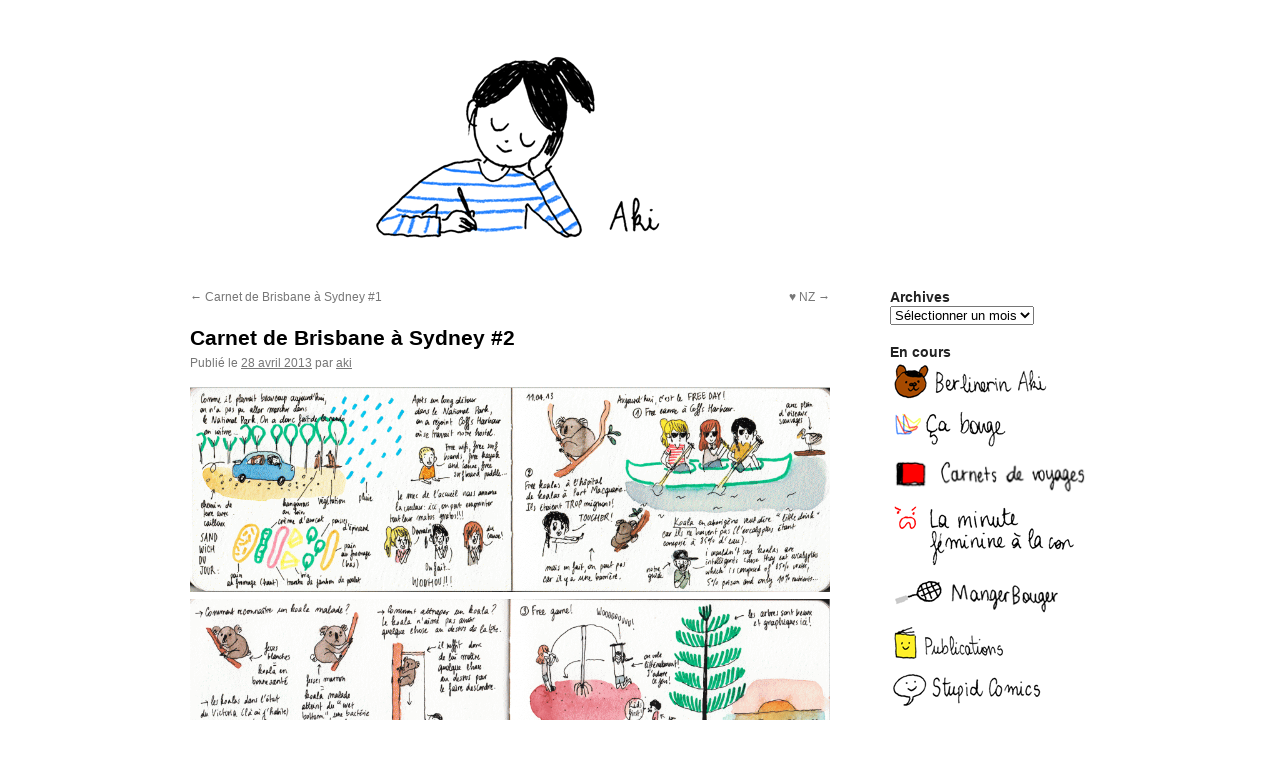

--- FILE ---
content_type: text/html; charset=UTF-8
request_url: https://blog.delphinemach.com/2013/04/28/carnet-de-brisbane-a-sydney-2/
body_size: 9328
content:
<!DOCTYPE html>
<html lang="fr-FR">
<head>
<meta charset="UTF-8" />
<title>
Carnet de Brisbane à Sydney #2 | Aki	</title>
<link rel="profile" href="https://gmpg.org/xfn/11" />
<link rel="stylesheet" type="text/css" media="all" href="https://blog.delphinemach.com/wp-content/themes/twentyten/style.css?ver=20230328" />
<link rel="pingback" href="https://blog.delphinemach.com/xmlrpc.php">
<meta name='robots' content='max-image-preview:large' />
<link rel='dns-prefetch' href='//s.w.org' />
<link rel="alternate" type="application/rss+xml" title="Aki &raquo; Flux" href="https://blog.delphinemach.com/feed/" />
<link rel="alternate" type="application/rss+xml" title="Aki &raquo; Flux des commentaires" href="https://blog.delphinemach.com/comments/feed/" />
<link rel="alternate" type="application/rss+xml" title="Aki &raquo; Carnet de Brisbane à Sydney #2 Flux des commentaires" href="https://blog.delphinemach.com/2013/04/28/carnet-de-brisbane-a-sydney-2/feed/" />
<script type="text/javascript">
window._wpemojiSettings = {"baseUrl":"https:\/\/s.w.org\/images\/core\/emoji\/14.0.0\/72x72\/","ext":".png","svgUrl":"https:\/\/s.w.org\/images\/core\/emoji\/14.0.0\/svg\/","svgExt":".svg","source":{"concatemoji":"https:\/\/blog.delphinemach.com\/wp-includes\/js\/wp-emoji-release.min.js?ver=6.0.11"}};
/*! This file is auto-generated */
!function(e,a,t){var n,r,o,i=a.createElement("canvas"),p=i.getContext&&i.getContext("2d");function s(e,t){var a=String.fromCharCode,e=(p.clearRect(0,0,i.width,i.height),p.fillText(a.apply(this,e),0,0),i.toDataURL());return p.clearRect(0,0,i.width,i.height),p.fillText(a.apply(this,t),0,0),e===i.toDataURL()}function c(e){var t=a.createElement("script");t.src=e,t.defer=t.type="text/javascript",a.getElementsByTagName("head")[0].appendChild(t)}for(o=Array("flag","emoji"),t.supports={everything:!0,everythingExceptFlag:!0},r=0;r<o.length;r++)t.supports[o[r]]=function(e){if(!p||!p.fillText)return!1;switch(p.textBaseline="top",p.font="600 32px Arial",e){case"flag":return s([127987,65039,8205,9895,65039],[127987,65039,8203,9895,65039])?!1:!s([55356,56826,55356,56819],[55356,56826,8203,55356,56819])&&!s([55356,57332,56128,56423,56128,56418,56128,56421,56128,56430,56128,56423,56128,56447],[55356,57332,8203,56128,56423,8203,56128,56418,8203,56128,56421,8203,56128,56430,8203,56128,56423,8203,56128,56447]);case"emoji":return!s([129777,127995,8205,129778,127999],[129777,127995,8203,129778,127999])}return!1}(o[r]),t.supports.everything=t.supports.everything&&t.supports[o[r]],"flag"!==o[r]&&(t.supports.everythingExceptFlag=t.supports.everythingExceptFlag&&t.supports[o[r]]);t.supports.everythingExceptFlag=t.supports.everythingExceptFlag&&!t.supports.flag,t.DOMReady=!1,t.readyCallback=function(){t.DOMReady=!0},t.supports.everything||(n=function(){t.readyCallback()},a.addEventListener?(a.addEventListener("DOMContentLoaded",n,!1),e.addEventListener("load",n,!1)):(e.attachEvent("onload",n),a.attachEvent("onreadystatechange",function(){"complete"===a.readyState&&t.readyCallback()})),(e=t.source||{}).concatemoji?c(e.concatemoji):e.wpemoji&&e.twemoji&&(c(e.twemoji),c(e.wpemoji)))}(window,document,window._wpemojiSettings);
</script>
<style type="text/css">
img.wp-smiley,
img.emoji {
	display: inline !important;
	border: none !important;
	box-shadow: none !important;
	height: 1em !important;
	width: 1em !important;
	margin: 0 0.07em !important;
	vertical-align: -0.1em !important;
	background: none !important;
	padding: 0 !important;
}
</style>
	<link rel='stylesheet' id='wp-block-library-css'  href='https://blog.delphinemach.com/wp-includes/css/dist/block-library/style.min.css?ver=6.0.11' type='text/css' media='all' />
<style id='wp-block-library-theme-inline-css' type='text/css'>
.wp-block-audio figcaption{color:#555;font-size:13px;text-align:center}.is-dark-theme .wp-block-audio figcaption{color:hsla(0,0%,100%,.65)}.wp-block-code{border:1px solid #ccc;border-radius:4px;font-family:Menlo,Consolas,monaco,monospace;padding:.8em 1em}.wp-block-embed figcaption{color:#555;font-size:13px;text-align:center}.is-dark-theme .wp-block-embed figcaption{color:hsla(0,0%,100%,.65)}.blocks-gallery-caption{color:#555;font-size:13px;text-align:center}.is-dark-theme .blocks-gallery-caption{color:hsla(0,0%,100%,.65)}.wp-block-image figcaption{color:#555;font-size:13px;text-align:center}.is-dark-theme .wp-block-image figcaption{color:hsla(0,0%,100%,.65)}.wp-block-pullquote{border-top:4px solid;border-bottom:4px solid;margin-bottom:1.75em;color:currentColor}.wp-block-pullquote__citation,.wp-block-pullquote cite,.wp-block-pullquote footer{color:currentColor;text-transform:uppercase;font-size:.8125em;font-style:normal}.wp-block-quote{border-left:.25em solid;margin:0 0 1.75em;padding-left:1em}.wp-block-quote cite,.wp-block-quote footer{color:currentColor;font-size:.8125em;position:relative;font-style:normal}.wp-block-quote.has-text-align-right{border-left:none;border-right:.25em solid;padding-left:0;padding-right:1em}.wp-block-quote.has-text-align-center{border:none;padding-left:0}.wp-block-quote.is-large,.wp-block-quote.is-style-large,.wp-block-quote.is-style-plain{border:none}.wp-block-search .wp-block-search__label{font-weight:700}:where(.wp-block-group.has-background){padding:1.25em 2.375em}.wp-block-separator.has-css-opacity{opacity:.4}.wp-block-separator{border:none;border-bottom:2px solid;margin-left:auto;margin-right:auto}.wp-block-separator.has-alpha-channel-opacity{opacity:1}.wp-block-separator:not(.is-style-wide):not(.is-style-dots){width:100px}.wp-block-separator.has-background:not(.is-style-dots){border-bottom:none;height:1px}.wp-block-separator.has-background:not(.is-style-wide):not(.is-style-dots){height:2px}.wp-block-table thead{border-bottom:3px solid}.wp-block-table tfoot{border-top:3px solid}.wp-block-table td,.wp-block-table th{padding:.5em;border:1px solid;word-break:normal}.wp-block-table figcaption{color:#555;font-size:13px;text-align:center}.is-dark-theme .wp-block-table figcaption{color:hsla(0,0%,100%,.65)}.wp-block-video figcaption{color:#555;font-size:13px;text-align:center}.is-dark-theme .wp-block-video figcaption{color:hsla(0,0%,100%,.65)}.wp-block-template-part.has-background{padding:1.25em 2.375em;margin-top:0;margin-bottom:0}
</style>
<style id='global-styles-inline-css' type='text/css'>
body{--wp--preset--color--black: #000;--wp--preset--color--cyan-bluish-gray: #abb8c3;--wp--preset--color--white: #fff;--wp--preset--color--pale-pink: #f78da7;--wp--preset--color--vivid-red: #cf2e2e;--wp--preset--color--luminous-vivid-orange: #ff6900;--wp--preset--color--luminous-vivid-amber: #fcb900;--wp--preset--color--light-green-cyan: #7bdcb5;--wp--preset--color--vivid-green-cyan: #00d084;--wp--preset--color--pale-cyan-blue: #8ed1fc;--wp--preset--color--vivid-cyan-blue: #0693e3;--wp--preset--color--vivid-purple: #9b51e0;--wp--preset--color--blue: #0066cc;--wp--preset--color--medium-gray: #666;--wp--preset--color--light-gray: #f1f1f1;--wp--preset--gradient--vivid-cyan-blue-to-vivid-purple: linear-gradient(135deg,rgba(6,147,227,1) 0%,rgb(155,81,224) 100%);--wp--preset--gradient--light-green-cyan-to-vivid-green-cyan: linear-gradient(135deg,rgb(122,220,180) 0%,rgb(0,208,130) 100%);--wp--preset--gradient--luminous-vivid-amber-to-luminous-vivid-orange: linear-gradient(135deg,rgba(252,185,0,1) 0%,rgba(255,105,0,1) 100%);--wp--preset--gradient--luminous-vivid-orange-to-vivid-red: linear-gradient(135deg,rgba(255,105,0,1) 0%,rgb(207,46,46) 100%);--wp--preset--gradient--very-light-gray-to-cyan-bluish-gray: linear-gradient(135deg,rgb(238,238,238) 0%,rgb(169,184,195) 100%);--wp--preset--gradient--cool-to-warm-spectrum: linear-gradient(135deg,rgb(74,234,220) 0%,rgb(151,120,209) 20%,rgb(207,42,186) 40%,rgb(238,44,130) 60%,rgb(251,105,98) 80%,rgb(254,248,76) 100%);--wp--preset--gradient--blush-light-purple: linear-gradient(135deg,rgb(255,206,236) 0%,rgb(152,150,240) 100%);--wp--preset--gradient--blush-bordeaux: linear-gradient(135deg,rgb(254,205,165) 0%,rgb(254,45,45) 50%,rgb(107,0,62) 100%);--wp--preset--gradient--luminous-dusk: linear-gradient(135deg,rgb(255,203,112) 0%,rgb(199,81,192) 50%,rgb(65,88,208) 100%);--wp--preset--gradient--pale-ocean: linear-gradient(135deg,rgb(255,245,203) 0%,rgb(182,227,212) 50%,rgb(51,167,181) 100%);--wp--preset--gradient--electric-grass: linear-gradient(135deg,rgb(202,248,128) 0%,rgb(113,206,126) 100%);--wp--preset--gradient--midnight: linear-gradient(135deg,rgb(2,3,129) 0%,rgb(40,116,252) 100%);--wp--preset--duotone--dark-grayscale: url('#wp-duotone-dark-grayscale');--wp--preset--duotone--grayscale: url('#wp-duotone-grayscale');--wp--preset--duotone--purple-yellow: url('#wp-duotone-purple-yellow');--wp--preset--duotone--blue-red: url('#wp-duotone-blue-red');--wp--preset--duotone--midnight: url('#wp-duotone-midnight');--wp--preset--duotone--magenta-yellow: url('#wp-duotone-magenta-yellow');--wp--preset--duotone--purple-green: url('#wp-duotone-purple-green');--wp--preset--duotone--blue-orange: url('#wp-duotone-blue-orange');--wp--preset--font-size--small: 13px;--wp--preset--font-size--medium: 20px;--wp--preset--font-size--large: 36px;--wp--preset--font-size--x-large: 42px;}.has-black-color{color: var(--wp--preset--color--black) !important;}.has-cyan-bluish-gray-color{color: var(--wp--preset--color--cyan-bluish-gray) !important;}.has-white-color{color: var(--wp--preset--color--white) !important;}.has-pale-pink-color{color: var(--wp--preset--color--pale-pink) !important;}.has-vivid-red-color{color: var(--wp--preset--color--vivid-red) !important;}.has-luminous-vivid-orange-color{color: var(--wp--preset--color--luminous-vivid-orange) !important;}.has-luminous-vivid-amber-color{color: var(--wp--preset--color--luminous-vivid-amber) !important;}.has-light-green-cyan-color{color: var(--wp--preset--color--light-green-cyan) !important;}.has-vivid-green-cyan-color{color: var(--wp--preset--color--vivid-green-cyan) !important;}.has-pale-cyan-blue-color{color: var(--wp--preset--color--pale-cyan-blue) !important;}.has-vivid-cyan-blue-color{color: var(--wp--preset--color--vivid-cyan-blue) !important;}.has-vivid-purple-color{color: var(--wp--preset--color--vivid-purple) !important;}.has-black-background-color{background-color: var(--wp--preset--color--black) !important;}.has-cyan-bluish-gray-background-color{background-color: var(--wp--preset--color--cyan-bluish-gray) !important;}.has-white-background-color{background-color: var(--wp--preset--color--white) !important;}.has-pale-pink-background-color{background-color: var(--wp--preset--color--pale-pink) !important;}.has-vivid-red-background-color{background-color: var(--wp--preset--color--vivid-red) !important;}.has-luminous-vivid-orange-background-color{background-color: var(--wp--preset--color--luminous-vivid-orange) !important;}.has-luminous-vivid-amber-background-color{background-color: var(--wp--preset--color--luminous-vivid-amber) !important;}.has-light-green-cyan-background-color{background-color: var(--wp--preset--color--light-green-cyan) !important;}.has-vivid-green-cyan-background-color{background-color: var(--wp--preset--color--vivid-green-cyan) !important;}.has-pale-cyan-blue-background-color{background-color: var(--wp--preset--color--pale-cyan-blue) !important;}.has-vivid-cyan-blue-background-color{background-color: var(--wp--preset--color--vivid-cyan-blue) !important;}.has-vivid-purple-background-color{background-color: var(--wp--preset--color--vivid-purple) !important;}.has-black-border-color{border-color: var(--wp--preset--color--black) !important;}.has-cyan-bluish-gray-border-color{border-color: var(--wp--preset--color--cyan-bluish-gray) !important;}.has-white-border-color{border-color: var(--wp--preset--color--white) !important;}.has-pale-pink-border-color{border-color: var(--wp--preset--color--pale-pink) !important;}.has-vivid-red-border-color{border-color: var(--wp--preset--color--vivid-red) !important;}.has-luminous-vivid-orange-border-color{border-color: var(--wp--preset--color--luminous-vivid-orange) !important;}.has-luminous-vivid-amber-border-color{border-color: var(--wp--preset--color--luminous-vivid-amber) !important;}.has-light-green-cyan-border-color{border-color: var(--wp--preset--color--light-green-cyan) !important;}.has-vivid-green-cyan-border-color{border-color: var(--wp--preset--color--vivid-green-cyan) !important;}.has-pale-cyan-blue-border-color{border-color: var(--wp--preset--color--pale-cyan-blue) !important;}.has-vivid-cyan-blue-border-color{border-color: var(--wp--preset--color--vivid-cyan-blue) !important;}.has-vivid-purple-border-color{border-color: var(--wp--preset--color--vivid-purple) !important;}.has-vivid-cyan-blue-to-vivid-purple-gradient-background{background: var(--wp--preset--gradient--vivid-cyan-blue-to-vivid-purple) !important;}.has-light-green-cyan-to-vivid-green-cyan-gradient-background{background: var(--wp--preset--gradient--light-green-cyan-to-vivid-green-cyan) !important;}.has-luminous-vivid-amber-to-luminous-vivid-orange-gradient-background{background: var(--wp--preset--gradient--luminous-vivid-amber-to-luminous-vivid-orange) !important;}.has-luminous-vivid-orange-to-vivid-red-gradient-background{background: var(--wp--preset--gradient--luminous-vivid-orange-to-vivid-red) !important;}.has-very-light-gray-to-cyan-bluish-gray-gradient-background{background: var(--wp--preset--gradient--very-light-gray-to-cyan-bluish-gray) !important;}.has-cool-to-warm-spectrum-gradient-background{background: var(--wp--preset--gradient--cool-to-warm-spectrum) !important;}.has-blush-light-purple-gradient-background{background: var(--wp--preset--gradient--blush-light-purple) !important;}.has-blush-bordeaux-gradient-background{background: var(--wp--preset--gradient--blush-bordeaux) !important;}.has-luminous-dusk-gradient-background{background: var(--wp--preset--gradient--luminous-dusk) !important;}.has-pale-ocean-gradient-background{background: var(--wp--preset--gradient--pale-ocean) !important;}.has-electric-grass-gradient-background{background: var(--wp--preset--gradient--electric-grass) !important;}.has-midnight-gradient-background{background: var(--wp--preset--gradient--midnight) !important;}.has-small-font-size{font-size: var(--wp--preset--font-size--small) !important;}.has-medium-font-size{font-size: var(--wp--preset--font-size--medium) !important;}.has-large-font-size{font-size: var(--wp--preset--font-size--large) !important;}.has-x-large-font-size{font-size: var(--wp--preset--font-size--x-large) !important;}
</style>
<link rel='stylesheet' id='twentyten-block-style-css'  href='https://blog.delphinemach.com/wp-content/themes/twentyten/blocks.css?ver=20190704' type='text/css' media='all' />
<link rel="https://api.w.org/" href="https://blog.delphinemach.com/wp-json/" /><link rel="alternate" type="application/json" href="https://blog.delphinemach.com/wp-json/wp/v2/posts/2841" /><link rel="EditURI" type="application/rsd+xml" title="RSD" href="https://blog.delphinemach.com/xmlrpc.php?rsd" />
<link rel="wlwmanifest" type="application/wlwmanifest+xml" href="https://blog.delphinemach.com/wp-includes/wlwmanifest.xml" /> 
<meta name="generator" content="WordPress 6.0.11" />
<link rel="canonical" href="https://blog.delphinemach.com/2013/04/28/carnet-de-brisbane-a-sydney-2/" />
<link rel='shortlink' href='https://blog.delphinemach.com/?p=2841' />
<link rel="alternate" type="application/json+oembed" href="https://blog.delphinemach.com/wp-json/oembed/1.0/embed?url=https%3A%2F%2Fblog.delphinemach.com%2F2013%2F04%2F28%2Fcarnet-de-brisbane-a-sydney-2%2F" />
<link rel="alternate" type="text/xml+oembed" href="https://blog.delphinemach.com/wp-json/oembed/1.0/embed?url=https%3A%2F%2Fblog.delphinemach.com%2F2013%2F04%2F28%2Fcarnet-de-brisbane-a-sydney-2%2F&#038;format=xml" />
<!-- Analytics by WP Statistics v14.10.1 - https://wp-statistics.com/ -->
<style type="text/css" id="custom-background-css">
body.custom-background { background-color: #ffffff; }
</style>
	<link rel="icon" href="https://blog.delphinemach.com/wp-content/uploads/2017/09/favicon.png" sizes="32x32" />
<link rel="icon" href="https://blog.delphinemach.com/wp-content/uploads/2017/09/favicon.png" sizes="192x192" />
<link rel="apple-touch-icon" href="https://blog.delphinemach.com/wp-content/uploads/2017/09/favicon.png" />
<meta name="msapplication-TileImage" content="https://blog.delphinemach.com/wp-content/uploads/2017/09/favicon.png" />
</head>

<body class="post-template-default single single-post postid-2841 single-format-standard custom-background">
<svg xmlns="http://www.w3.org/2000/svg" viewBox="0 0 0 0" width="0" height="0" focusable="false" role="none" style="visibility: hidden; position: absolute; left: -9999px; overflow: hidden;" ><defs><filter id="wp-duotone-dark-grayscale"><feColorMatrix color-interpolation-filters="sRGB" type="matrix" values=" .299 .587 .114 0 0 .299 .587 .114 0 0 .299 .587 .114 0 0 .299 .587 .114 0 0 " /><feComponentTransfer color-interpolation-filters="sRGB" ><feFuncR type="table" tableValues="0 0.49803921568627" /><feFuncG type="table" tableValues="0 0.49803921568627" /><feFuncB type="table" tableValues="0 0.49803921568627" /><feFuncA type="table" tableValues="1 1" /></feComponentTransfer><feComposite in2="SourceGraphic" operator="in" /></filter></defs></svg><svg xmlns="http://www.w3.org/2000/svg" viewBox="0 0 0 0" width="0" height="0" focusable="false" role="none" style="visibility: hidden; position: absolute; left: -9999px; overflow: hidden;" ><defs><filter id="wp-duotone-grayscale"><feColorMatrix color-interpolation-filters="sRGB" type="matrix" values=" .299 .587 .114 0 0 .299 .587 .114 0 0 .299 .587 .114 0 0 .299 .587 .114 0 0 " /><feComponentTransfer color-interpolation-filters="sRGB" ><feFuncR type="table" tableValues="0 1" /><feFuncG type="table" tableValues="0 1" /><feFuncB type="table" tableValues="0 1" /><feFuncA type="table" tableValues="1 1" /></feComponentTransfer><feComposite in2="SourceGraphic" operator="in" /></filter></defs></svg><svg xmlns="http://www.w3.org/2000/svg" viewBox="0 0 0 0" width="0" height="0" focusable="false" role="none" style="visibility: hidden; position: absolute; left: -9999px; overflow: hidden;" ><defs><filter id="wp-duotone-purple-yellow"><feColorMatrix color-interpolation-filters="sRGB" type="matrix" values=" .299 .587 .114 0 0 .299 .587 .114 0 0 .299 .587 .114 0 0 .299 .587 .114 0 0 " /><feComponentTransfer color-interpolation-filters="sRGB" ><feFuncR type="table" tableValues="0.54901960784314 0.98823529411765" /><feFuncG type="table" tableValues="0 1" /><feFuncB type="table" tableValues="0.71764705882353 0.25490196078431" /><feFuncA type="table" tableValues="1 1" /></feComponentTransfer><feComposite in2="SourceGraphic" operator="in" /></filter></defs></svg><svg xmlns="http://www.w3.org/2000/svg" viewBox="0 0 0 0" width="0" height="0" focusable="false" role="none" style="visibility: hidden; position: absolute; left: -9999px; overflow: hidden;" ><defs><filter id="wp-duotone-blue-red"><feColorMatrix color-interpolation-filters="sRGB" type="matrix" values=" .299 .587 .114 0 0 .299 .587 .114 0 0 .299 .587 .114 0 0 .299 .587 .114 0 0 " /><feComponentTransfer color-interpolation-filters="sRGB" ><feFuncR type="table" tableValues="0 1" /><feFuncG type="table" tableValues="0 0.27843137254902" /><feFuncB type="table" tableValues="0.5921568627451 0.27843137254902" /><feFuncA type="table" tableValues="1 1" /></feComponentTransfer><feComposite in2="SourceGraphic" operator="in" /></filter></defs></svg><svg xmlns="http://www.w3.org/2000/svg" viewBox="0 0 0 0" width="0" height="0" focusable="false" role="none" style="visibility: hidden; position: absolute; left: -9999px; overflow: hidden;" ><defs><filter id="wp-duotone-midnight"><feColorMatrix color-interpolation-filters="sRGB" type="matrix" values=" .299 .587 .114 0 0 .299 .587 .114 0 0 .299 .587 .114 0 0 .299 .587 .114 0 0 " /><feComponentTransfer color-interpolation-filters="sRGB" ><feFuncR type="table" tableValues="0 0" /><feFuncG type="table" tableValues="0 0.64705882352941" /><feFuncB type="table" tableValues="0 1" /><feFuncA type="table" tableValues="1 1" /></feComponentTransfer><feComposite in2="SourceGraphic" operator="in" /></filter></defs></svg><svg xmlns="http://www.w3.org/2000/svg" viewBox="0 0 0 0" width="0" height="0" focusable="false" role="none" style="visibility: hidden; position: absolute; left: -9999px; overflow: hidden;" ><defs><filter id="wp-duotone-magenta-yellow"><feColorMatrix color-interpolation-filters="sRGB" type="matrix" values=" .299 .587 .114 0 0 .299 .587 .114 0 0 .299 .587 .114 0 0 .299 .587 .114 0 0 " /><feComponentTransfer color-interpolation-filters="sRGB" ><feFuncR type="table" tableValues="0.78039215686275 1" /><feFuncG type="table" tableValues="0 0.94901960784314" /><feFuncB type="table" tableValues="0.35294117647059 0.47058823529412" /><feFuncA type="table" tableValues="1 1" /></feComponentTransfer><feComposite in2="SourceGraphic" operator="in" /></filter></defs></svg><svg xmlns="http://www.w3.org/2000/svg" viewBox="0 0 0 0" width="0" height="0" focusable="false" role="none" style="visibility: hidden; position: absolute; left: -9999px; overflow: hidden;" ><defs><filter id="wp-duotone-purple-green"><feColorMatrix color-interpolation-filters="sRGB" type="matrix" values=" .299 .587 .114 0 0 .299 .587 .114 0 0 .299 .587 .114 0 0 .299 .587 .114 0 0 " /><feComponentTransfer color-interpolation-filters="sRGB" ><feFuncR type="table" tableValues="0.65098039215686 0.40392156862745" /><feFuncG type="table" tableValues="0 1" /><feFuncB type="table" tableValues="0.44705882352941 0.4" /><feFuncA type="table" tableValues="1 1" /></feComponentTransfer><feComposite in2="SourceGraphic" operator="in" /></filter></defs></svg><svg xmlns="http://www.w3.org/2000/svg" viewBox="0 0 0 0" width="0" height="0" focusable="false" role="none" style="visibility: hidden; position: absolute; left: -9999px; overflow: hidden;" ><defs><filter id="wp-duotone-blue-orange"><feColorMatrix color-interpolation-filters="sRGB" type="matrix" values=" .299 .587 .114 0 0 .299 .587 .114 0 0 .299 .587 .114 0 0 .299 .587 .114 0 0 " /><feComponentTransfer color-interpolation-filters="sRGB" ><feFuncR type="table" tableValues="0.098039215686275 1" /><feFuncG type="table" tableValues="0 0.66274509803922" /><feFuncB type="table" tableValues="0.84705882352941 0.41960784313725" /><feFuncA type="table" tableValues="1 1" /></feComponentTransfer><feComposite in2="SourceGraphic" operator="in" /></filter></defs></svg><div id="wrapper" class="hfeed">
	<div id="header">
		<div id="masthead">
			<div id="branding" role="banner">
									<a href="https://blog.delphinemach.com/" rel="home"><img src="https://blog.delphinemach.com/wp-content/uploads/2017/09/ban-aki.png" width="940" height="198" alt="" /></a>
								</div><!-- #branding -->

		</div><!-- #masthead -->
	</div><!-- #header -->

	<div id="main">

		<div id="container">
			<div id="content" role="main">

			

				<div id="nav-above" class="navigation">
					<div class="nav-previous"><a href="https://blog.delphinemach.com/2013/04/24/carnet-de-brisbane-a-sydney/" rel="prev"><span class="meta-nav">&larr;</span> Carnet de Brisbane à Sydney #1</a></div>
					<div class="nav-next"><a href="https://blog.delphinemach.com/2013/04/29/%e2%99%a5-nz/" rel="next">♥ NZ <span class="meta-nav">&rarr;</span></a></div>
				</div><!-- #nav-above -->

				<div id="post-2841" class="post-2841 post type-post status-publish format-standard hentry category-carnets-de-voyage">
					<h1 class="entry-title">Carnet de Brisbane à Sydney #2</h1>

					<div class="entry-meta">
						<span class="meta-prep meta-prep-author">Publié le</span> <a href="https://blog.delphinemach.com/2013/04/28/carnet-de-brisbane-a-sydney-2/" title="9 h 35 min" rel="bookmark"><span class="entry-date">28 avril 2013</span></a> <span class="meta-sep">par</span> <span class="author vcard"><a class="url fn n" href="https://blog.delphinemach.com/author/aki/" title="Afficher tous les articles par aki">aki</a></span>					</div><!-- .entry-meta -->

					<div class="entry-content">
						<p><a href="//blog.delphinemach.com/wp-content/uploads/2013/04/06.gif"><img class="alignnone size-large wp-image-2843" title="06" src="//blog.delphinemach.com/wp-content/uploads/2013/04/06-1024x328.gif" alt="" width="640" height="205" srcset="https://blog.delphinemach.com/wp-content/uploads/2013/04/06-1024x328.gif 1024w, https://blog.delphinemach.com/wp-content/uploads/2013/04/06-300x96.gif 300w, https://blog.delphinemach.com/wp-content/uploads/2013/04/06.gif 1700w" sizes="(max-width: 640px) 100vw, 640px" /><br />
</a><a href="//blog.delphinemach.com/wp-content/uploads/2013/04/07.gif"><img loading="lazy" class="alignnone size-large wp-image-2844" title="07" src="//blog.delphinemach.com/wp-content/uploads/2013/04/07-1024x330.gif" alt="" width="640" height="206" srcset="https://blog.delphinemach.com/wp-content/uploads/2013/04/07-1024x330.gif 1024w, https://blog.delphinemach.com/wp-content/uploads/2013/04/07-300x96.gif 300w, https://blog.delphinemach.com/wp-content/uploads/2013/04/07.gif 1700w" sizes="(max-width: 640px) 100vw, 640px" /><br />
</a><a href="//blog.delphinemach.com/wp-content/uploads/2013/04/08.gif"><img loading="lazy" class="alignnone size-large wp-image-2845" title="08" src="//blog.delphinemach.com/wp-content/uploads/2013/04/08-1024x324.gif" alt="" width="640" height="202" srcset="https://blog.delphinemach.com/wp-content/uploads/2013/04/08-1024x324.gif 1024w, https://blog.delphinemach.com/wp-content/uploads/2013/04/08-300x95.gif 300w, https://blog.delphinemach.com/wp-content/uploads/2013/04/08.gif 1700w" sizes="(max-width: 640px) 100vw, 640px" /></a></p>
<p>Marie a posté ses pages <a href="http://accroche-toi-a-ton-sloup.over-blog.com/article-journal-d-australie-coffs-harbour-port-macquarie-newcastle-117402750.html" target="_blank">par ici.</a><br />
Bon dimanche :)<br />
<span style="color: #c0c0c0;">Brisbane to Sydney travel diary</span><br />
<span style="color: #c0c0c0;">Marie posted <a href="http://accroche-toi-a-ton-sloup.over-blog.com/article-journal-d-australie-coffs-harbour-port-macquarie-newcastle-117402750.html" target="_blank"><span style="color: #c0c0c0;">hers here</span></a></span><span style="color: #c0c0c0;">.</span><br />
<span style="color: #c0c0c0;">Have a nice Sunday :)</span></p>
<p>Bande-son : <a href="http://youtu.be/tHr-47gACuk" target="_blank">&#8220;Get Lucky&#8221;, Daft Punk feat Pharrell &amp; Nile Rodgers</a></p>
											</div><!-- .entry-content -->

							<div id="entry-author-info">
						<div id="author-avatar">
							<img alt='' src='https://secure.gravatar.com/avatar/e1863b260d57ba8f6f41e59601eefff7?s=60&#038;d=mm&#038;r=g' srcset='https://secure.gravatar.com/avatar/e1863b260d57ba8f6f41e59601eefff7?s=120&#038;d=mm&#038;r=g 2x' class='avatar avatar-60 photo' height='60' width='60' loading='lazy'/>							</div><!-- #author-avatar -->
							<div id="author-description">
							<h2>
							A propos aki							</h2>
							Autrice illustratrice							<div id="author-link">
								<a href="https://blog.delphinemach.com/author/aki/" rel="author">
									Voir tous les articles de aki <span class="meta-nav">&rarr;</span>								</a>
							</div><!-- #author-link	-->
							</div><!-- #author-description -->
						</div><!-- #entry-author-info -->
	
						<div class="entry-utility">
							Ce contenu a été publié dans <a href="https://blog.delphinemach.com/category/carnets-de-voyage/" rel="category tag">Carnets de voyage</a>. Vous pouvez le mettre en favoris avec <a href="https://blog.delphinemach.com/2013/04/28/carnet-de-brisbane-a-sydney-2/" title="Permalien pour Carnet de Brisbane à Sydney #2" rel="bookmark">ce permalien</a>.													</div><!-- .entry-utility -->
					</div><!-- #post-2841 -->

					<div id="nav-below" class="navigation">
						<div class="nav-previous"><a href="https://blog.delphinemach.com/2013/04/24/carnet-de-brisbane-a-sydney/" rel="prev"><span class="meta-nav">&larr;</span> Carnet de Brisbane à Sydney #1</a></div>
						<div class="nav-next"><a href="https://blog.delphinemach.com/2013/04/29/%e2%99%a5-nz/" rel="next">♥ NZ <span class="meta-nav">&rarr;</span></a></div>
					</div><!-- #nav-below -->

					
			<div id="comments">


			<h3 id="comments-title">
			Une réponse à <em>Carnet de Brisbane à Sydney #2</em>			</h3>

	
			<ol class="commentlist">
						<li class="post pingback">
		<p>Ping&nbsp;: <a href='http://www.delphinemach.com/wordpress/2010/10/07/index-des-carnets-de-voyage/' rel='external nofollow ugc' class='url'>Index des carnets de voyage | Aki</a></p>
				</li><!-- #comment-## -->
			</ol>

	
	

	<div id="respond" class="comment-respond">
		<h3 id="reply-title" class="comment-reply-title">Laisser un commentaire <small><a rel="nofollow" id="cancel-comment-reply-link" href="/2013/04/28/carnet-de-brisbane-a-sydney-2/#respond" style="display:none;">Annuler la réponse</a></small></h3><form action="https://blog.delphinemach.com/wp-comments-post.php" method="post" id="commentform" class="comment-form"><p class="comment-notes"><span id="email-notes">Votre adresse e-mail ne sera pas publiée.</span> <span class="required-field-message" aria-hidden="true">Les champs obligatoires sont indiqués avec <span class="required" aria-hidden="true">*</span></span></p><p class="comment-form-comment"><label for="comment">Commentaire <span class="required" aria-hidden="true">*</span></label> <textarea id="comment" name="comment" cols="45" rows="8" maxlength="65525" required="required"></textarea></p><p class="comment-form-author"><label for="author">Nom <span class="required" aria-hidden="true">*</span></label> <input id="author" name="author" type="text" value="" size="30" maxlength="245" required="required" /></p>
<p class="comment-form-email"><label for="email">E-mail <span class="required" aria-hidden="true">*</span></label> <input id="email" name="email" type="text" value="" size="30" maxlength="100" aria-describedby="email-notes" required="required" /></p>
<p class="comment-form-url"><label for="url">Site web</label> <input id="url" name="url" type="text" value="" size="30" maxlength="200" /></p>
<p class="comment-form-cookies-consent"><input id="wp-comment-cookies-consent" name="wp-comment-cookies-consent" type="checkbox" value="yes" /> <label for="wp-comment-cookies-consent">Enregistrer mon nom, mon e-mail et mon site dans le navigateur pour mon prochain commentaire.</label></p>
<p class="form-submit"><input name="submit" type="submit" id="submit" class="submit" value="Laisser un commentaire" /> <input type='hidden' name='comment_post_ID' value='2841' id='comment_post_ID' />
<input type='hidden' name='comment_parent' id='comment_parent' value='0' />
</p><p style="display: none;"><input type="hidden" id="akismet_comment_nonce" name="akismet_comment_nonce" value="f2ad94086d" /></p><p style="display: none !important;" class="akismet-fields-container" data-prefix="ak_"><label>&#916;<textarea name="ak_hp_textarea" cols="45" rows="8" maxlength="100"></textarea></label><input type="hidden" id="ak_js_1" name="ak_js" value="71"/><script>document.getElementById( "ak_js_1" ).setAttribute( "value", ( new Date() ).getTime() );</script></p></form>	</div><!-- #respond -->
	
</div><!-- #comments -->

	
			</div><!-- #content -->
		</div><!-- #container -->


		<div id="primary" class="widget-area" role="complementary">
			<ul class="xoxo">

<li id="archives-2" class="widget-container widget_archive"><h3 class="widget-title">Archives</h3>		<label class="screen-reader-text" for="archives-dropdown-2">Archives</label>
		<select id="archives-dropdown-2" name="archive-dropdown">
			
			<option value="">Sélectionner un mois</option>
				<option value='https://blog.delphinemach.com/2024/09/'> septembre 2024 </option>
	<option value='https://blog.delphinemach.com/2024/05/'> mai 2024 </option>
	<option value='https://blog.delphinemach.com/2023/10/'> octobre 2023 </option>
	<option value='https://blog.delphinemach.com/2022/10/'> octobre 2022 </option>
	<option value='https://blog.delphinemach.com/2021/09/'> septembre 2021 </option>
	<option value='https://blog.delphinemach.com/2021/02/'> février 2021 </option>
	<option value='https://blog.delphinemach.com/2021/01/'> janvier 2021 </option>
	<option value='https://blog.delphinemach.com/2020/12/'> décembre 2020 </option>
	<option value='https://blog.delphinemach.com/2020/11/'> novembre 2020 </option>
	<option value='https://blog.delphinemach.com/2020/09/'> septembre 2020 </option>
	<option value='https://blog.delphinemach.com/2018/11/'> novembre 2018 </option>
	<option value='https://blog.delphinemach.com/2018/10/'> octobre 2018 </option>
	<option value='https://blog.delphinemach.com/2018/06/'> juin 2018 </option>
	<option value='https://blog.delphinemach.com/2018/03/'> mars 2018 </option>
	<option value='https://blog.delphinemach.com/2018/01/'> janvier 2018 </option>
	<option value='https://blog.delphinemach.com/2017/12/'> décembre 2017 </option>
	<option value='https://blog.delphinemach.com/2017/11/'> novembre 2017 </option>
	<option value='https://blog.delphinemach.com/2017/10/'> octobre 2017 </option>
	<option value='https://blog.delphinemach.com/2017/09/'> septembre 2017 </option>
	<option value='https://blog.delphinemach.com/2017/08/'> août 2017 </option>
	<option value='https://blog.delphinemach.com/2017/07/'> juillet 2017 </option>
	<option value='https://blog.delphinemach.com/2017/03/'> mars 2017 </option>
	<option value='https://blog.delphinemach.com/2017/02/'> février 2017 </option>
	<option value='https://blog.delphinemach.com/2016/12/'> décembre 2016 </option>
	<option value='https://blog.delphinemach.com/2016/11/'> novembre 2016 </option>
	<option value='https://blog.delphinemach.com/2016/10/'> octobre 2016 </option>
	<option value='https://blog.delphinemach.com/2016/08/'> août 2016 </option>
	<option value='https://blog.delphinemach.com/2016/07/'> juillet 2016 </option>
	<option value='https://blog.delphinemach.com/2016/06/'> juin 2016 </option>
	<option value='https://blog.delphinemach.com/2016/05/'> mai 2016 </option>
	<option value='https://blog.delphinemach.com/2016/03/'> mars 2016 </option>
	<option value='https://blog.delphinemach.com/2016/02/'> février 2016 </option>
	<option value='https://blog.delphinemach.com/2016/01/'> janvier 2016 </option>
	<option value='https://blog.delphinemach.com/2015/11/'> novembre 2015 </option>
	<option value='https://blog.delphinemach.com/2015/10/'> octobre 2015 </option>
	<option value='https://blog.delphinemach.com/2015/09/'> septembre 2015 </option>
	<option value='https://blog.delphinemach.com/2015/08/'> août 2015 </option>
	<option value='https://blog.delphinemach.com/2015/07/'> juillet 2015 </option>
	<option value='https://blog.delphinemach.com/2015/04/'> avril 2015 </option>
	<option value='https://blog.delphinemach.com/2015/03/'> mars 2015 </option>
	<option value='https://blog.delphinemach.com/2015/02/'> février 2015 </option>
	<option value='https://blog.delphinemach.com/2015/01/'> janvier 2015 </option>
	<option value='https://blog.delphinemach.com/2014/12/'> décembre 2014 </option>
	<option value='https://blog.delphinemach.com/2014/11/'> novembre 2014 </option>
	<option value='https://blog.delphinemach.com/2014/10/'> octobre 2014 </option>
	<option value='https://blog.delphinemach.com/2014/08/'> août 2014 </option>
	<option value='https://blog.delphinemach.com/2014/07/'> juillet 2014 </option>
	<option value='https://blog.delphinemach.com/2014/06/'> juin 2014 </option>
	<option value='https://blog.delphinemach.com/2014/05/'> mai 2014 </option>
	<option value='https://blog.delphinemach.com/2014/03/'> mars 2014 </option>
	<option value='https://blog.delphinemach.com/2014/02/'> février 2014 </option>
	<option value='https://blog.delphinemach.com/2014/01/'> janvier 2014 </option>
	<option value='https://blog.delphinemach.com/2013/12/'> décembre 2013 </option>
	<option value='https://blog.delphinemach.com/2013/11/'> novembre 2013 </option>
	<option value='https://blog.delphinemach.com/2013/10/'> octobre 2013 </option>
	<option value='https://blog.delphinemach.com/2013/09/'> septembre 2013 </option>
	<option value='https://blog.delphinemach.com/2013/08/'> août 2013 </option>
	<option value='https://blog.delphinemach.com/2013/07/'> juillet 2013 </option>
	<option value='https://blog.delphinemach.com/2013/06/'> juin 2013 </option>
	<option value='https://blog.delphinemach.com/2013/05/'> mai 2013 </option>
	<option value='https://blog.delphinemach.com/2013/04/'> avril 2013 </option>
	<option value='https://blog.delphinemach.com/2013/03/'> mars 2013 </option>
	<option value='https://blog.delphinemach.com/2013/02/'> février 2013 </option>
	<option value='https://blog.delphinemach.com/2013/01/'> janvier 2013 </option>
	<option value='https://blog.delphinemach.com/2012/12/'> décembre 2012 </option>
	<option value='https://blog.delphinemach.com/2012/11/'> novembre 2012 </option>
	<option value='https://blog.delphinemach.com/2012/10/'> octobre 2012 </option>
	<option value='https://blog.delphinemach.com/2012/09/'> septembre 2012 </option>
	<option value='https://blog.delphinemach.com/2012/08/'> août 2012 </option>
	<option value='https://blog.delphinemach.com/2012/07/'> juillet 2012 </option>
	<option value='https://blog.delphinemach.com/2012/06/'> juin 2012 </option>
	<option value='https://blog.delphinemach.com/2012/05/'> mai 2012 </option>
	<option value='https://blog.delphinemach.com/2012/04/'> avril 2012 </option>
	<option value='https://blog.delphinemach.com/2012/03/'> mars 2012 </option>
	<option value='https://blog.delphinemach.com/2012/02/'> février 2012 </option>
	<option value='https://blog.delphinemach.com/2012/01/'> janvier 2012 </option>
	<option value='https://blog.delphinemach.com/2011/12/'> décembre 2011 </option>
	<option value='https://blog.delphinemach.com/2011/11/'> novembre 2011 </option>
	<option value='https://blog.delphinemach.com/2011/10/'> octobre 2011 </option>
	<option value='https://blog.delphinemach.com/2011/09/'> septembre 2011 </option>
	<option value='https://blog.delphinemach.com/2011/08/'> août 2011 </option>
	<option value='https://blog.delphinemach.com/2011/07/'> juillet 2011 </option>
	<option value='https://blog.delphinemach.com/2011/06/'> juin 2011 </option>
	<option value='https://blog.delphinemach.com/2011/05/'> mai 2011 </option>
	<option value='https://blog.delphinemach.com/2011/04/'> avril 2011 </option>
	<option value='https://blog.delphinemach.com/2011/03/'> mars 2011 </option>
	<option value='https://blog.delphinemach.com/2011/02/'> février 2011 </option>
	<option value='https://blog.delphinemach.com/2011/01/'> janvier 2011 </option>
	<option value='https://blog.delphinemach.com/2010/12/'> décembre 2010 </option>
	<option value='https://blog.delphinemach.com/2010/11/'> novembre 2010 </option>
	<option value='https://blog.delphinemach.com/2010/10/'> octobre 2010 </option>

		</select>

<script type="text/javascript">
/* <![CDATA[ */
(function() {
	var dropdown = document.getElementById( "archives-dropdown-2" );
	function onSelectChange() {
		if ( dropdown.options[ dropdown.selectedIndex ].value !== '' ) {
			document.location.href = this.options[ this.selectedIndex ].value;
		}
	}
	dropdown.onchange = onSelectChange;
})();
/* ]]> */
</script>
			</li><li id="linkcat-8" class="widget-container widget_links"><h3 class="widget-title">En cours</h3>
	<ul class='xoxo blogroll'>
<li><a href="https://blog.delphinemach.com/category/berlinerin-aki/"><img src="https://blog.delphinemach.com/images/berlinerinaki.png"  alt="Berlinerin Aki"  /></a></li>
<li><a href="https://blog.delphinemach.com/category/ca-bouge/"><img src="https://blog.delphinemach.com/images/cabouge.gif"  alt="Ça bouge"  /></a></li>
<li><a href="https://blog.delphinemach.com/2010/10/07/index-des-carnets-de-voyage/"><img src="https://blog.delphinemach.com/images/carnetvoyage.gif"  alt="Carnets de Voyage"  /></a></li>
<li><a href="https://blog.delphinemach.com/category/la-minute-femininefeministe-a-la-con/"><img src="https://blog.delphinemach.com/images/minutefem.gif"  alt="La minute feminine à la con"  /></a></li>
<li><a href="https://blog.delphinemach.com/category/mangerbouger/"><img src="https://blog.delphinemach.com/images/mangerbouger.gif"  alt="MangerBouger"  /></a></li>
<li><a href="https://blog.delphinemach.com/category/publications/"><img src="https://blog.delphinemach.com/images/publications.png"  alt="Publications"  /></a></li>
<li><a href="https://blog.delphinemach.com/category/stupid-comics/"><img src="https://blog.delphinemach.com/images/stupidcomics.png"  alt="Stupid Comics"  /></a></li>

	</ul>
</li>
<li id="linkcat-21" class="widget-container widget_links"><h3 class="widget-title">C'est fini</h3>
	<ul class='xoxo blogroll'>
<li><a href="https://blog.delphinemach.com/category/aussie-aki/"><img src="https://blog.delphinemach.com/images/aussieaki.png"  alt="Aussie Aki"  /></a></li>
<li><a href="https://blog.delphinemach.com/category/calendrier-de-lavent/"><img src="https://blog.delphinemach.com/images/calendrierdelavent.gif"  alt="Calendrier de l&#039;Avent"  /></a></li>
<li><a href="http://akiki.canalblog.com/archives/journal_d_une_stagiaire/index.html"><img src="https://blog.delphinemach.com/images/stagiaire.gif"  alt="Journal d&#039;une Stagiaire"  /></a></li>
<li><a href="https://blog.delphinemach.com/category/les-ptits-dej/"><img src="https://blog.delphinemach.com/images/ptitdej.gif"  alt="Les Ptits Dej"  /></a></li>
<li><a href="http://akiki.canalblog.com/archives/mes_parents_les_yamada/index.html"><img src="https://blog.delphinemach.com/images/parents.gif"  alt="Mes parents les Yamada"  /></a></li>
<li><a href="http://akiki.canalblog.com/archives/mission_permis_de_conduire/index.html" rel="noopener" target="_blank"><img src="https://blog.delphinemach.com/images/permis.gif"  alt="mission permis de conduire"  /></a></li>
<li><a href="http://akiki.canalblog.com/archives/super_assistance/index.html"><img src="https://blog.delphinemach.com/images/assistance.gif"  alt="Super Assistance"  /></a></li>

	</ul>
</li>
<li id="linkcat-5" class="widget-container widget_links"><h3 class="widget-title">Aki inside</h3>
	<ul class='xoxo blogroll'>
<li><a href="http://www.delphinemach.com">*portfolio</a></li>
<li><a href="http://8tracks.com/hello-aki" rel="noopener" target="_blank">8tracks</a></li>
<li><a href="http://akiki.canalblog.com" rel="noopener" target="_blank">archives 2006-2010</a></li>
<li><a href="http://instagram.com/melfindash" rel="noopener" target="_blank">Instagram</a></li>
<li><a href="http://momofamily.tumblr.com/" rel="noopener" target="_blank">momo family</a></li>
<li><a href="http://hello-aki.tumblr.com/" rel="noopener" target="_blank">tumblr</a></li>
<li><a href="http://www.les3soeurs.com" rel="noopener" target="_blank">♥ les 3 sœurs</a></li>

	</ul>
</li>
<li id="linkcat-3" class="widget-container widget_links"><h3 class="widget-title">Dupérriens</h3>
	<ul class='xoxo blogroll'>
<li><a href="http://ahurie.blogspot.com/" rel="noopener" target="_blank">ahurie</a></li>
<li><a href="http://alicesawicki.blogspot.com/" rel="noopener" target="_blank">alice</a></li>
<li><a href="http://anniebluue.tumblr.com/" rel="noopener" target="_blank">annie blue</a></li>
<li><a href="http://florecazalis.blogspot.com/" rel="noopener" target="_blank">flör</a></li>
<li><a href="http://gwendallebec.com/" rel="noopener" target="_blank">gwendal le bec</a></li>
<li><a href="http://pierremortel.tumblr.com/" rel="noopener" target="_blank">pierre tolmer</a></li>
<li><a href="http://www.quentinvijoux.com/blog/" rel="noopener" target="_blank">quentin vijoux</a></li>
<li><a href="http://labizdizmir.wordpress.com/" rel="noopener" target="_blank">timo</a></li>

	</ul>
</li>
<li id="linkcat-4" class="widget-container widget_links"><h3 class="widget-title">Liaisons</h3>
	<ul class='xoxo blogroll'>
<li><a href="http://anoukricard.blogspot.com/" rel="noopener" target="_blank">anouk ricard</a></li>
<li><a href="http://www.aurorecallias.net" rel="noopener" target="_blank">aurore callias</a></li>
<li><a href="http://www.bouletcorp.com/blog/" rel="noopener" target="_blank">boulet</a></li>
<li><a href="http://www.domitille-collardey.com/" rel="noopener" target="_blank">domitille collardey</a></li>
<li><a href="http://eldonguillermo.com/" rel="noopener" target="_blank">el don guillermo</a></li>
<li><a href="http://polancoemmanuel.tumblr.com/" rel="noopener" target="_blank">emmanuel polanco</a></li>
<li><a href="http://erwann.surcouf.free.fr/doubleplusbon/" rel="noopener" target="_blank">erwann surcouf</a></li>
<li><a href="http://long.blog.lemonde.fr/" rel="noopener" target="_blank">guillaume long</a></li>
<li><a href="http://haddonhall2012.blogspot.com/" rel="noopener" target="_blank">haddon hall</a></li>
<li><a href="http://www.issekinicho.fr/yokoso/" rel="noopener" target="_blank">issekinicho</a></li>
<li><a href="http://jeanjullien.com/" rel="noopener" target="_blank">jean jullien</a></li>
<li><a href="http://jeromedaviau.com/WordPress/" rel="noopener" target="_blank">jérôme poipoi d&#039;aviau</a></li>
<li><a href="http://juliette-b.blogspot.com/" rel="noopener" target="_blank">juliette b</a></li>
<li><a href="http://kumisolo.com/" rel="noopener" target="_blank">kumisolo</a></li>
<li><a href="http://pastisetpasta.blogspot.com.au/" rel="noopener" target="_blank">laure et antonin</a></li>
<li><a href="http://lerenardargente.canalblog.com/" rel="noopener" target="_blank">le rénard argenté</a></li>
<li><a href="http://beyondzedoodles.blogspot.com/" rel="noopener" target="_blank">marie margo</a></li>
<li><a href="http://accroche-toi-a-ton-sloup.over-blog.com/" rel="noopener" target="_blank">marie voyelle</a></li>
<li><a href="http://marinerivoal.blogspot.com/" rel="noopener" target="_blank">marine rivoal</a></li>
<li><a href="http://nekokitsune.blogspot.com/" rel="noopener" target="_blank">nekokitsune</a></li>
<li><a href="http://www.niwouinwouin.com/" rel="noopener" target="_blank">ni wouinwouin</a></li>
<li><a href="https://www.patreon.com/nicozbalboa" rel="noopener" target="_blank">nicoz</a></li>
<li><a href="http://nylso.aencre.org/" rel="noopener" target="_blank">nylso</a></li>
<li><a href="http://www.oscarlhermitte.com/" rel="noopener" target="_blank">oscar lhermitte</a></li>
<li><a href="http://meowmaow.blogspot.com/" rel="noopener" target="_blank">parida</a></li>
<li><a href="http://princessecamcam.tumblr.com/" rel="noopener" target="_blank">princesse camcam</a></li>
<li><a href="http://www.sanaa-k.com/" rel="noopener" target="_blank">sanaa k</a></li>
<li><a href="http://www.sebastianfromearth.com/" rel="noopener" target="_blank">sebastian</a></li>
<li><a href="http://singeon.wordpress.com/" rel="noopener" target="_blank">singeon</a></li>
<li><a href="http://www.thibaudherem.com/" rel="noopener" target="_blank">thibaud herem</a></li>
<li><a href="http://yannlebec.tumblr.com/" rel="noopener" target="_blank">yann le bec</a></li>
<li><a href="http://zenon-boimeince.blogspot.com/" rel="noopener" target="_blank">zénon boimeince</a></li>

	</ul>
</li>
			</ul>
		</div><!-- #primary .widget-area -->

	</div><!-- #main -->

	<div id="footer" role="contentinfo">
		
	</div><!-- #footer -->

</div><!-- #wrapper -->

<script type='text/javascript' src='https://blog.delphinemach.com/wp-includes/js/comment-reply.min.js?ver=6.0.11' id='comment-reply-js'></script>
<script defer type='text/javascript' src='https://blog.delphinemach.com/wp-content/plugins/akismet/_inc/akismet-frontend.js?ver=1726566538' id='akismet-frontend-js'></script>
<script defer src="https://static.cloudflareinsights.com/beacon.min.js/vcd15cbe7772f49c399c6a5babf22c1241717689176015" integrity="sha512-ZpsOmlRQV6y907TI0dKBHq9Md29nnaEIPlkf84rnaERnq6zvWvPUqr2ft8M1aS28oN72PdrCzSjY4U6VaAw1EQ==" data-cf-beacon='{"version":"2024.11.0","token":"bfc2d558020647fabed315b7c4835fe8","r":1,"server_timing":{"name":{"cfCacheStatus":true,"cfEdge":true,"cfExtPri":true,"cfL4":true,"cfOrigin":true,"cfSpeedBrain":true},"location_startswith":null}}' crossorigin="anonymous"></script>
</body>
</html>
